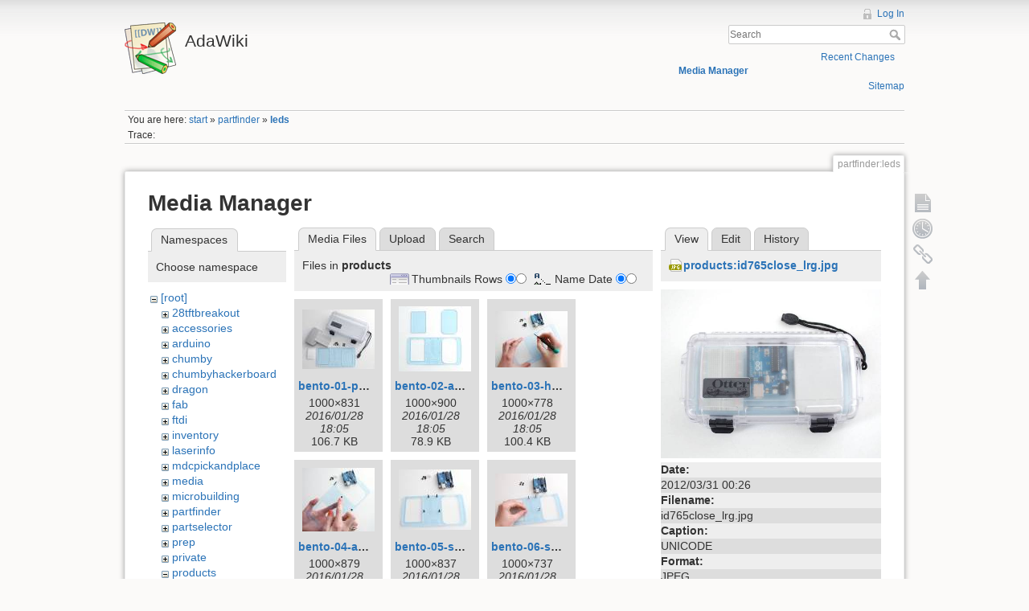

--- FILE ---
content_type: text/html; charset=utf-8
request_url: https://www.ladyada.net/wiki/partfinder/leds?image=products%3Aid765close_lrg.jpg&ns=products&tab_details=view&do=media&tab_files=files
body_size: 41676
content:
<!DOCTYPE html>
<html lang="en" dir="ltr" class="no-js">
<head>
    <meta charset="utf-8" />
    <title>partfinder:leds [AdaWiki]</title>
    <script>(function(H){H.className=H.className.replace(/\bno-js\b/,'js')})(document.documentElement)</script>
    <meta name="generator" content="DokuWiki"/>
<meta name="robots" content="noindex,nofollow"/>
<link rel="search" type="application/opensearchdescription+xml" href="/wiki/lib/exe/opensearch.php" title="AdaWiki"/>
<link rel="start" href="/wiki/"/>
<link rel="contents" href="/wiki/partfinder/leds?do=index" title="Sitemap"/>
<link rel="alternate" type="application/rss+xml" title="Recent Changes" href="/wiki/feed.php"/>
<link rel="alternate" type="application/rss+xml" title="Current namespace" href="/wiki/feed.php?mode=list&amp;ns=partfinder"/>
<link rel="alternate" type="text/html" title="Plain HTML" href="/wiki/_export/xhtml/partfinder/leds"/>
<link rel="alternate" type="text/plain" title="Wiki Markup" href="/wiki/_export/raw/partfinder/leds"/>
<link rel="stylesheet" type="text/css" href="/wiki/lib/exe/css.php?t=dokuwiki&amp;tseed=c503b46fe452c80cb097188d863f4b9e"/>
<!--[if gte IE 9]><!-->
<script type="text/javascript">/*<![CDATA[*/var NS='partfinder';var JSINFO = {"id":"partfinder:leds","namespace":"partfinder"};
/*!]]>*/</script>
<script type="text/javascript" charset="utf-8" src="/wiki/lib/exe/jquery.php?tseed=d41d8cd98f00b204e9800998ecf8427e"></script>
<script type="text/javascript" charset="utf-8" src="/wiki/lib/exe/js.php?t=dokuwiki&amp;tseed=c503b46fe452c80cb097188d863f4b9e"></script>
<script type="text/javascript" charset="utf-8" src="/wiki/lib/plugins/googlemap3/googlemap3.js"></script>
<script type="text/javascript" charset="utf-8">/*<![CDATA[*/
function loadScript() {
  var script = document.createElement("script");
  script.type = "text/javascript";
  script.src = "http://maps.google.com/maps/api/js?sensor=false&callback=init_googlemap3";
  document.body.appendChild(script);
}
var googlscriptloaded = 0;

/*!]]>*/</script>
<!--<![endif]-->
    <meta name="viewport" content="width=device-width,initial-scale=1" />
    <link rel="shortcut icon" href="/wiki/lib/tpl/dokuwiki/images/favicon.ico" />
<link rel="apple-touch-icon" href="/wiki/lib/tpl/dokuwiki/images/apple-touch-icon.png" />
    </head>

<body>
    <!--[if lte IE 8 ]><div id="IE8"><![endif]-->
    <div id="dokuwiki__site"><div id="dokuwiki__top" class="site dokuwiki mode_media tpl_dokuwiki     ">

        
<!-- ********** HEADER ********** -->
<div id="dokuwiki__header"><div class="pad group">

    
    <div class="headings group">
        <ul class="a11y skip">
            <li><a href="#dokuwiki__content">skip to content</a></li>
        </ul>

        <h1><a href="/wiki/start"  accesskey="h" title="[H]"><img src="/wiki/lib/tpl/dokuwiki/images/logo.png" width="64" height="64" alt="" /> <span>AdaWiki</span></a></h1>
            </div>

    <div class="tools group">
        <!-- USER TOOLS -->
                    <div id="dokuwiki__usertools">
                <h3 class="a11y">User Tools</h3>
                <ul>
                    <li><a href="/wiki/partfinder/leds?do=login&amp;sectok="  class="action login" rel="nofollow" title="Log In">Log In</a></li>                </ul>
            </div>
        
        <!-- SITE TOOLS -->
        <div id="dokuwiki__sitetools">
            <h3 class="a11y">Site Tools</h3>
            <form action="/wiki/start" accept-charset="utf-8" class="search" id="dw__search" method="get" role="search"><div class="no"><input type="hidden" name="do" value="search" /><input type="text" placeholder="Search" id="qsearch__in" accesskey="f" name="id" class="edit" title="[F]" /><button type="submit" title="Search">Search</button><div id="qsearch__out" class="ajax_qsearch JSpopup"></div></div></form>            <div class="mobileTools">
                <form action="/wiki/doku.php" method="get" accept-charset="utf-8"><div class="no"><input type="hidden" name="id" value="partfinder:leds" /><select name="do" class="edit quickselect" title="Tools"><option value="">Tools</option><optgroup label="Page Tools"><option value="">Show page</option><option value="revisions">Old revisions</option><option value="backlink">Backlinks</option></optgroup><optgroup label="Site Tools"><option value="recent">Recent Changes</option><option value="media">Media Manager</option><option value="index">Sitemap</option></optgroup><optgroup label="User Tools"><option value="login">Log In</option></optgroup></select><button type="submit">&gt;</button></div></form>            </div>
            <ul>
                <li><a href="/wiki/partfinder/leds?do=recent"  class="action recent" accesskey="r" rel="nofollow" title="Recent Changes [R]">Recent Changes</a></li><li><a href="/wiki/partfinder/leds?do=media&amp;ns=partfinder"  class="action media" rel="nofollow" title="Media Manager">Media Manager</a></li><li><a href="/wiki/partfinder/leds?do=index"  class="action index" accesskey="x" rel="nofollow" title="Sitemap [X]">Sitemap</a></li>            </ul>
        </div>

    </div>

    <!-- BREADCRUMBS -->
            <div class="breadcrumbs">
                            <div class="youarehere"><span class="bchead">You are here: </span><span class="home"><bdi><a href="/wiki/start" class="wikilink1" title="start">start</a></bdi></span> » <bdi><a href="/wiki/partfinder/start" class="wikilink1" title="partfinder:start">partfinder</a></bdi> » <bdi><span class="curid"><a href="/wiki/partfinder/leds" class="wikilink1" title="partfinder:leds">leds</a></span></bdi></div>
                                        <div class="trace"><span class="bchead">Trace:</span></div>
                    </div>
    


    <hr class="a11y" />
</div></div><!-- /header -->

        <div class="wrapper group">

            
            <!-- ********** CONTENT ********** -->
            <div id="dokuwiki__content"><div class="pad group">
                
                <div class="pageId"><span>partfinder:leds</span></div>

                <div class="page group">
                                                            <!-- wikipage start -->
                    <div id="mediamanager__page">
<h1>Media Manager</h1>
<div class="panel namespaces">
<h2>Namespaces</h2>
<div class="panelHeader">Choose namespace</div>
<div class="panelContent" id="media__tree">

<ul class="idx">
<li class="media level0 open"><img src="/wiki/lib/images/minus.gif" alt="−" /><div class="li"><a href="/wiki/partfinder/leds?ns=&amp;tab_files=files&amp;do=media&amp;tab_details=view&amp;image=products%3Aid765close_lrg.jpg" class="idx_dir">[root]</a></div>
<ul class="idx">
<li class="media level1 closed"><img src="/wiki/lib/images/plus.gif" alt="+" /><div class="li"><a href="/wiki/partfinder/leds?ns=28tftbreakout&amp;tab_files=files&amp;do=media&amp;tab_details=view&amp;image=products%3Aid765close_lrg.jpg" class="idx_dir">28tftbreakout</a></div></li>
<li class="media level1 closed"><img src="/wiki/lib/images/plus.gif" alt="+" /><div class="li"><a href="/wiki/partfinder/leds?ns=accessories&amp;tab_files=files&amp;do=media&amp;tab_details=view&amp;image=products%3Aid765close_lrg.jpg" class="idx_dir">accessories</a></div></li>
<li class="media level1 closed"><img src="/wiki/lib/images/plus.gif" alt="+" /><div class="li"><a href="/wiki/partfinder/leds?ns=arduino&amp;tab_files=files&amp;do=media&amp;tab_details=view&amp;image=products%3Aid765close_lrg.jpg" class="idx_dir">arduino</a></div></li>
<li class="media level1 closed"><img src="/wiki/lib/images/plus.gif" alt="+" /><div class="li"><a href="/wiki/partfinder/leds?ns=chumby&amp;tab_files=files&amp;do=media&amp;tab_details=view&amp;image=products%3Aid765close_lrg.jpg" class="idx_dir">chumby</a></div></li>
<li class="media level1 closed"><img src="/wiki/lib/images/plus.gif" alt="+" /><div class="li"><a href="/wiki/partfinder/leds?ns=chumbyhackerboard&amp;tab_files=files&amp;do=media&amp;tab_details=view&amp;image=products%3Aid765close_lrg.jpg" class="idx_dir">chumbyhackerboard</a></div></li>
<li class="media level1 closed"><img src="/wiki/lib/images/plus.gif" alt="+" /><div class="li"><a href="/wiki/partfinder/leds?ns=dragon&amp;tab_files=files&amp;do=media&amp;tab_details=view&amp;image=products%3Aid765close_lrg.jpg" class="idx_dir">dragon</a></div></li>
<li class="media level1 closed"><img src="/wiki/lib/images/plus.gif" alt="+" /><div class="li"><a href="/wiki/partfinder/leds?ns=fab&amp;tab_files=files&amp;do=media&amp;tab_details=view&amp;image=products%3Aid765close_lrg.jpg" class="idx_dir">fab</a></div></li>
<li class="media level1 closed"><img src="/wiki/lib/images/plus.gif" alt="+" /><div class="li"><a href="/wiki/partfinder/leds?ns=ftdi&amp;tab_files=files&amp;do=media&amp;tab_details=view&amp;image=products%3Aid765close_lrg.jpg" class="idx_dir">ftdi</a></div></li>
<li class="media level1 closed"><img src="/wiki/lib/images/plus.gif" alt="+" /><div class="li"><a href="/wiki/partfinder/leds?ns=inventory&amp;tab_files=files&amp;do=media&amp;tab_details=view&amp;image=products%3Aid765close_lrg.jpg" class="idx_dir">inventory</a></div></li>
<li class="media level1 closed"><img src="/wiki/lib/images/plus.gif" alt="+" /><div class="li"><a href="/wiki/partfinder/leds?ns=laserinfo&amp;tab_files=files&amp;do=media&amp;tab_details=view&amp;image=products%3Aid765close_lrg.jpg" class="idx_dir">laserinfo</a></div></li>
<li class="media level1 closed"><img src="/wiki/lib/images/plus.gif" alt="+" /><div class="li"><a href="/wiki/partfinder/leds?ns=mdcpickandplace&amp;tab_files=files&amp;do=media&amp;tab_details=view&amp;image=products%3Aid765close_lrg.jpg" class="idx_dir">mdcpickandplace</a></div></li>
<li class="media level1 closed"><img src="/wiki/lib/images/plus.gif" alt="+" /><div class="li"><a href="/wiki/partfinder/leds?ns=media&amp;tab_files=files&amp;do=media&amp;tab_details=view&amp;image=products%3Aid765close_lrg.jpg" class="idx_dir">media</a></div></li>
<li class="media level1 closed"><img src="/wiki/lib/images/plus.gif" alt="+" /><div class="li"><a href="/wiki/partfinder/leds?ns=microbuilding&amp;tab_files=files&amp;do=media&amp;tab_details=view&amp;image=products%3Aid765close_lrg.jpg" class="idx_dir">microbuilding</a></div></li>
<li class="media level1 closed"><img src="/wiki/lib/images/plus.gif" alt="+" /><div class="li"><a href="/wiki/partfinder/leds?ns=partfinder&amp;tab_files=files&amp;do=media&amp;tab_details=view&amp;image=products%3Aid765close_lrg.jpg" class="idx_dir">partfinder</a></div></li>
<li class="media level1 closed"><img src="/wiki/lib/images/plus.gif" alt="+" /><div class="li"><a href="/wiki/partfinder/leds?ns=partselector&amp;tab_files=files&amp;do=media&amp;tab_details=view&amp;image=products%3Aid765close_lrg.jpg" class="idx_dir">partselector</a></div></li>
<li class="media level1 closed"><img src="/wiki/lib/images/plus.gif" alt="+" /><div class="li"><a href="/wiki/partfinder/leds?ns=prep&amp;tab_files=files&amp;do=media&amp;tab_details=view&amp;image=products%3Aid765close_lrg.jpg" class="idx_dir">prep</a></div></li>
<li class="media level1 closed"><img src="/wiki/lib/images/plus.gif" alt="+" /><div class="li"><a href="/wiki/partfinder/leds?ns=private&amp;tab_files=files&amp;do=media&amp;tab_details=view&amp;image=products%3Aid765close_lrg.jpg" class="idx_dir">private</a></div></li>
<li class="media level1 open"><img src="/wiki/lib/images/minus.gif" alt="−" /><div class="li"><a href="/wiki/partfinder/leds?ns=products&amp;tab_files=files&amp;do=media&amp;tab_details=view&amp;image=products%3Aid765close_lrg.jpg" class="idx_dir">products</a></div>
<ul class="idx">
<li class="media level2 closed"><img src="/wiki/lib/images/plus.gif" alt="+" /><div class="li"><a href="/wiki/partfinder/leds?ns=products%2Fatmega32u4breakout&amp;tab_files=files&amp;do=media&amp;tab_details=view&amp;image=products%3Aid765close_lrg.jpg" class="idx_dir">atmega32u4breakout</a></div></li>
<li class="media level2 closed"><img src="/wiki/lib/images/plus.gif" alt="+" /><div class="li"><a href="/wiki/partfinder/leds?ns=products%2Fi2cspilcdbackpack&amp;tab_files=files&amp;do=media&amp;tab_details=view&amp;image=products%3Aid765close_lrg.jpg" class="idx_dir">i2cspilcdbackpack</a></div></li>
<li class="media level2 closed"><img src="/wiki/lib/images/plus.gif" alt="+" /><div class="li"><a href="/wiki/partfinder/leds?ns=products%2Fledstrip&amp;tab_files=files&amp;do=media&amp;tab_details=view&amp;image=products%3Aid765close_lrg.jpg" class="idx_dir">ledstrip</a></div></li>
<li class="media level2 closed"><img src="/wiki/lib/images/plus.gif" alt="+" /><div class="li"><a href="/wiki/partfinder/leds?ns=products%2Fmicrotouch&amp;tab_files=files&amp;do=media&amp;tab_details=view&amp;image=products%3Aid765close_lrg.jpg" class="idx_dir">microtouch</a></div></li>
<li class="media level2 closed"><img src="/wiki/lib/images/plus.gif" alt="+" /><div class="li"><a href="/wiki/partfinder/leds?ns=products%2Fpibox&amp;tab_files=files&amp;do=media&amp;tab_details=view&amp;image=products%3Aid765close_lrg.jpg" class="idx_dir">pibox</a></div></li>
<li class="media level2 closed"><img src="/wiki/lib/images/plus.gif" alt="+" /><div class="li"><a href="/wiki/partfinder/leds?ns=products%2Frgbledstrip&amp;tab_files=files&amp;do=media&amp;tab_details=view&amp;image=products%3Aid765close_lrg.jpg" class="idx_dir">rgbledstrip</a></div></li>
<li class="media level2 closed"><img src="/wiki/lib/images/plus.gif" alt="+" /><div class="li"><a href="/wiki/partfinder/leds?ns=products%2Fspectro&amp;tab_files=files&amp;do=media&amp;tab_details=view&amp;image=products%3Aid765close_lrg.jpg" class="idx_dir">spectro</a></div></li>
<li class="media level2 closed"><img src="/wiki/lib/images/plus.gif" alt="+" /><div class="li"><a href="/wiki/partfinder/leds?ns=products%2Ftfttouchbreakout&amp;tab_files=files&amp;do=media&amp;tab_details=view&amp;image=products%3Aid765close_lrg.jpg" class="idx_dir">tfttouchbreakout</a></div></li>
<li class="media level2 closed"><img src="/wiki/lib/images/plus.gif" alt="+" /><div class="li"><a href="/wiki/partfinder/leds?ns=products%2Fusbboarduino&amp;tab_files=files&amp;do=media&amp;tab_details=view&amp;image=products%3Aid765close_lrg.jpg" class="idx_dir">usbboarduino</a></div></li>
</ul>
</li>
<li class="media level1 closed"><img src="/wiki/lib/images/plus.gif" alt="+" /><div class="li"><a href="/wiki/partfinder/leds?ns=tempcontroller&amp;tab_files=files&amp;do=media&amp;tab_details=view&amp;image=products%3Aid765close_lrg.jpg" class="idx_dir">tempcontroller</a></div></li>
<li class="media level1 closed"><img src="/wiki/lib/images/plus.gif" alt="+" /><div class="li"><a href="/wiki/partfinder/leds?ns=todo&amp;tab_files=files&amp;do=media&amp;tab_details=view&amp;image=products%3Aid765close_lrg.jpg" class="idx_dir">todo</a></div></li>
<li class="media level1 closed"><img src="/wiki/lib/images/plus.gif" alt="+" /><div class="li"><a href="/wiki/partfinder/leds?ns=tutorials&amp;tab_files=files&amp;do=media&amp;tab_details=view&amp;image=products%3Aid765close_lrg.jpg" class="idx_dir">tutorials</a></div></li>
<li class="media level1 closed"><img src="/wiki/lib/images/plus.gif" alt="+" /><div class="li"><a href="/wiki/partfinder/leds?ns=wavebubble&amp;tab_files=files&amp;do=media&amp;tab_details=view&amp;image=products%3Aid765close_lrg.jpg" class="idx_dir">wavebubble</a></div></li>
<li class="media level1 closed"><img src="/wiki/lib/images/plus.gif" alt="+" /><div class="li"><a href="/wiki/partfinder/leds?ns=website&amp;tab_files=files&amp;do=media&amp;tab_details=view&amp;image=products%3Aid765close_lrg.jpg" class="idx_dir">website</a></div></li>
<li class="media level1 closed"><img src="/wiki/lib/images/plus.gif" alt="+" /><div class="li"><a href="/wiki/partfinder/leds?ns=wiki&amp;tab_files=files&amp;do=media&amp;tab_details=view&amp;image=products%3Aid765close_lrg.jpg" class="idx_dir">wiki</a></div></li>
<li class="media level1 closed"><img src="/wiki/lib/images/plus.gif" alt="+" /><div class="li"><a href="/wiki/partfinder/leds?ns=x0x&amp;tab_files=files&amp;do=media&amp;tab_details=view&amp;image=products%3Aid765close_lrg.jpg" class="idx_dir">x0x</a></div></li>
<li class="media level1 closed"><img src="/wiki/lib/images/plus.gif" alt="+" /><div class="li"><a href="/wiki/partfinder/leds?ns=zencartmods&amp;tab_files=files&amp;do=media&amp;tab_details=view&amp;image=products%3Aid765close_lrg.jpg" class="idx_dir">zencartmods</a></div></li>
</ul></li>
</ul>
</div>
</div>
<div class="panel filelist">
<h2 class="a11y">Media Files</h2>
<ul class="tabs">
<li><strong>Media Files</strong></li>
<li><a href="/wiki/partfinder/leds?tab_files=upload&amp;do=media&amp;tab_details=view&amp;image=products%3Aid765close_lrg.jpg&amp;ns=products">Upload</a></li>
<li><a href="/wiki/partfinder/leds?tab_files=search&amp;do=media&amp;tab_details=view&amp;image=products%3Aid765close_lrg.jpg&amp;ns=products">Search</a></li>
</ul>
<div class="panelHeader">
<h3>Files in <strong>products</strong></h3>
<form class="options" method="get" action="/wiki/partfinder/leds" accept-charset="utf-8"><div class="no">
<input type="hidden" name="do" value="media" /><input type="hidden" name="tab_files" value="files" /><input type="hidden" name="tab_details" value="view" /><input type="hidden" name="image" value="products:id765close_lrg.jpg" /><input type="hidden" name="ns" value="products" /><ul>
<li class="listType"><label class="thumbs" for="listType__thumbs"><input type="radio" id="listType__thumbs" name="list_dwmedia" value="thumbs" checked="checked" /> <span>Thumbnails</span></label>
<label class="rows" for="listType__rows"><input type="radio" id="listType__rows" name="list_dwmedia" value="rows" /> <span>Rows</span></label>
</li>
<li class="sortBy"><label class="name" for="sortBy__name"><input type="radio" id="sortBy__name" name="sort_dwmedia" value="name" checked="checked" /> <span>Name</span></label>
<label class="date" for="sortBy__date"><input type="radio" id="sortBy__date" name="sort_dwmedia" value="date" /> <span>Date</span></label>
</li>
<li><button type="submit">Apply</button>
</li>
</ul>
</div></form>
</div>
<div class="panelContent">
<ul class="thumbs"><li><dl title="products:bento-01-parts.jpg">
<dt><a id="l_:products:bento-01-parts.jpg" class="image thumb" href="/wiki/partfinder/leds?image=products%3Abento-01-parts.jpg&amp;ns=products&amp;tab_details=view&amp;do=media&amp;tab_files=files"><img src="/wiki/_media/products/bento-01-parts.jpg?w=90&amp;h=74&amp;t=1454004350&amp;tok=fcf5f2" alt="products:bento-01-parts.jpg" /></a></dt>
<dd class="name"><a href="/wiki/partfinder/leds?image=products%3Abento-01-parts.jpg&amp;ns=products&amp;tab_details=view&amp;do=media&amp;tab_files=files" id="h_:products:bento-01-parts.jpg">bento-01-parts.jpg</a></dd>
<dd class="size">1000&#215;831</dd>
<dd class="date">2016/01/28 18:05</dd>
<dd class="filesize">106.7 KB</dd>
</dl></li>
<li><dl title="products:bento-02-acrylic.jpg">
<dt><a id="l_:products:bento-02-acrylic.jpg" class="image thumb" href="/wiki/partfinder/leds?image=products%3Abento-02-acrylic.jpg&amp;ns=products&amp;tab_details=view&amp;do=media&amp;tab_files=files"><img src="/wiki/_media/products/bento-02-acrylic.jpg?w=90&amp;h=81&amp;t=1454004350&amp;tok=26e041" alt="products:bento-02-acrylic.jpg" /></a></dt>
<dd class="name"><a href="/wiki/partfinder/leds?image=products%3Abento-02-acrylic.jpg&amp;ns=products&amp;tab_details=view&amp;do=media&amp;tab_files=files" id="h_:products:bento-02-acrylic.jpg">bento-02-acrylic.jpg</a></dd>
<dd class="size">1000&#215;900</dd>
<dd class="date">2016/01/28 18:05</dd>
<dd class="filesize">78.9 KB</dd>
</dl></li>
<li><dl title="products:bento-03-holes.jpg">
<dt><a id="l_:products:bento-03-holes.jpg" class="image thumb" href="/wiki/partfinder/leds?image=products%3Abento-03-holes.jpg&amp;ns=products&amp;tab_details=view&amp;do=media&amp;tab_files=files"><img src="/wiki/_media/products/bento-03-holes.jpg?w=90&amp;h=70&amp;t=1454004350&amp;tok=4d9fb4" alt="products:bento-03-holes.jpg" /></a></dt>
<dd class="name"><a href="/wiki/partfinder/leds?image=products%3Abento-03-holes.jpg&amp;ns=products&amp;tab_details=view&amp;do=media&amp;tab_files=files" id="h_:products:bento-03-holes.jpg">bento-03-holes.jpg</a></dd>
<dd class="size">1000&#215;778</dd>
<dd class="date">2016/01/28 18:05</dd>
<dd class="filesize">100.4 KB</dd>
</dl></li>
<li><dl title="products:bento-04-addscrews.jpg">
<dt><a id="l_:products:bento-04-addscrews.jpg" class="image thumb" href="/wiki/partfinder/leds?image=products%3Abento-04-addscrews.jpg&amp;ns=products&amp;tab_details=view&amp;do=media&amp;tab_files=files"><img src="/wiki/_media/products/bento-04-addscrews.jpg?w=90&amp;h=79&amp;t=1454004350&amp;tok=5efe2d" alt="products:bento-04-addscrews.jpg" /></a></dt>
<dd class="name"><a href="/wiki/partfinder/leds?image=products%3Abento-04-addscrews.jpg&amp;ns=products&amp;tab_details=view&amp;do=media&amp;tab_files=files" id="h_:products:bento-04-addscrews.jpg">bento-04-addscrews.jpg</a></dd>
<dd class="size">1000&#215;879</dd>
<dd class="date">2016/01/28 18:05</dd>
<dd class="filesize">112.7 KB</dd>
</dl></li>
<li><dl title="products:bento-05-screwsadded.jpg">
<dt><a id="l_:products:bento-05-screwsadded.jpg" class="image thumb" href="/wiki/partfinder/leds?image=products%3Abento-05-screwsadded.jpg&amp;ns=products&amp;tab_details=view&amp;do=media&amp;tab_files=files"><img src="/wiki/_media/products/bento-05-screwsadded.jpg?w=90&amp;h=75&amp;t=1454004350&amp;tok=4eb1d7" alt="products:bento-05-screwsadded.jpg" /></a></dt>
<dd class="name"><a href="/wiki/partfinder/leds?image=products%3Abento-05-screwsadded.jpg&amp;ns=products&amp;tab_details=view&amp;do=media&amp;tab_files=files" id="h_:products:bento-05-screwsadded.jpg">bento-05-screwsadded.jpg</a></dd>
<dd class="size">1000&#215;837</dd>
<dd class="date">2016/01/28 18:05</dd>
<dd class="filesize">88.3 KB</dd>
</dl></li>
<li><dl title="products:bento-06-standoffs.jpg">
<dt><a id="l_:products:bento-06-standoffs.jpg" class="image thumb" href="/wiki/partfinder/leds?image=products%3Abento-06-standoffs.jpg&amp;ns=products&amp;tab_details=view&amp;do=media&amp;tab_files=files"><img src="/wiki/_media/products/bento-06-standoffs.jpg?w=90&amp;h=66&amp;t=1454004350&amp;tok=47b9c6" alt="products:bento-06-standoffs.jpg" /></a></dt>
<dd class="name"><a href="/wiki/partfinder/leds?image=products%3Abento-06-standoffs.jpg&amp;ns=products&amp;tab_details=view&amp;do=media&amp;tab_files=files" id="h_:products:bento-06-standoffs.jpg">bento-06-standoffs.jpg</a></dd>
<dd class="size">1000&#215;737</dd>
<dd class="date">2016/01/28 18:05</dd>
<dd class="filesize">84.9 KB</dd>
</dl></li>
<li><dl title="products:bento-07-standoffsadded.jpg">
<dt><a id="l_:products:bento-07-standoffsadded.jpg" class="image thumb" href="/wiki/partfinder/leds?image=products%3Abento-07-standoffsadded.jpg&amp;ns=products&amp;tab_details=view&amp;do=media&amp;tab_files=files"><img src="/wiki/_media/products/bento-07-standoffsadded.jpg?w=90&amp;h=74&amp;t=1454004350&amp;tok=06216e" alt="products:bento-07-standoffsadded.jpg" /></a></dt>
<dd class="name"><a href="/wiki/partfinder/leds?image=products%3Abento-07-standoffsadded.jpg&amp;ns=products&amp;tab_details=view&amp;do=media&amp;tab_files=files" id="h_:products:bento-07-standoffsadded.jpg">bento-07-standoffsadded.jpg</a></dd>
<dd class="size">1000&#215;828</dd>
<dd class="date">2016/01/28 18:05</dd>
<dd class="filesize">82.6 KB</dd>
</dl></li>
<li><dl title="products:bento-08-addarduino.jpg">
<dt><a id="l_:products:bento-08-addarduino.jpg" class="image thumb" href="/wiki/partfinder/leds?image=products%3Abento-08-addarduino.jpg&amp;ns=products&amp;tab_details=view&amp;do=media&amp;tab_files=files"><img src="/wiki/_media/products/bento-08-addarduino.jpg?w=90&amp;h=60&amp;t=1454004350&amp;tok=e83865" alt="products:bento-08-addarduino.jpg" /></a></dt>
<dd class="name"><a href="/wiki/partfinder/leds?image=products%3Abento-08-addarduino.jpg&amp;ns=products&amp;tab_details=view&amp;do=media&amp;tab_files=files" id="h_:products:bento-08-addarduino.jpg">bento-08-addarduino.jpg</a></dd>
<dd class="size">1000&#215;669</dd>
<dd class="date">2016/01/28 18:05</dd>
<dd class="filesize">92.4 KB</dd>
</dl></li>
<li><dl title="products:bento-10-tightenscrews.jpg">
<dt><a id="l_:products:bento-10-tightenscrews.jpg" class="image thumb" href="/wiki/partfinder/leds?image=products%3Abento-10-tightenscrews.jpg&amp;ns=products&amp;tab_details=view&amp;do=media&amp;tab_files=files"><img src="/wiki/_media/products/bento-10-tightenscrews.jpg?w=90&amp;h=74&amp;t=1454004350&amp;tok=c9cd06" alt="products:bento-10-tightenscrews.jpg" /></a></dt>
<dd class="name"><a href="/wiki/partfinder/leds?image=products%3Abento-10-tightenscrews.jpg&amp;ns=products&amp;tab_details=view&amp;do=media&amp;tab_files=files" id="h_:products:bento-10-tightenscrews.jpg">bento-10-tightenscrews.jpg</a></dd>
<dd class="size">1000&#215;826</dd>
<dd class="date">2016/01/28 18:05</dd>
<dd class="filesize">108.2 KB</dd>
</dl></li>
<li><dl title="products:bento-11-rev2vs3.jpg">
<dt><a id="l_:products:bento-11-rev2vs3.jpg" class="image thumb" href="/wiki/partfinder/leds?image=products%3Abento-11-rev2vs3.jpg&amp;ns=products&amp;tab_details=view&amp;do=media&amp;tab_files=files"><img src="/wiki/_media/products/bento-11-rev2vs3.jpg?w=90&amp;h=84&amp;t=1454004350&amp;tok=0b711c" alt="products:bento-11-rev2vs3.jpg" /></a></dt>
<dd class="name"><a href="/wiki/partfinder/leds?image=products%3Abento-11-rev2vs3.jpg&amp;ns=products&amp;tab_details=view&amp;do=media&amp;tab_files=files" id="h_:products:bento-11-rev2vs3.jpg">bento-11-rev2vs3.jpg</a></dd>
<dd class="size">1000&#215;943</dd>
<dd class="date">2016/01/28 18:05</dd>
<dd class="filesize">155.9 KB</dd>
</dl></li>
<li><dl title="products:bento-12-rev3screws.jpg">
<dt><a id="l_:products:bento-12-rev3screws.jpg" class="image thumb" href="/wiki/partfinder/leds?image=products%3Abento-12-rev3screws.jpg&amp;ns=products&amp;tab_details=view&amp;do=media&amp;tab_files=files"><img src="/wiki/_media/products/bento-12-rev3screws.jpg?w=90&amp;h=67&amp;t=1454004350&amp;tok=375689" alt="products:bento-12-rev3screws.jpg" /></a></dt>
<dd class="name"><a href="/wiki/partfinder/leds?image=products%3Abento-12-rev3screws.jpg&amp;ns=products&amp;tab_details=view&amp;do=media&amp;tab_files=files" id="h_:products:bento-12-rev3screws.jpg">bento-12-rev3screws.jpg</a></dd>
<dd class="size">1000&#215;746</dd>
<dd class="date">2016/01/28 18:05</dd>
<dd class="filesize">95.2 KB</dd>
</dl></li>
<li><dl title="products:bento-13-rev3screwstop.jpg">
<dt><a id="l_:products:bento-13-rev3screwstop.jpg" class="image thumb" href="/wiki/partfinder/leds?image=products%3Abento-13-rev3screwstop.jpg&amp;ns=products&amp;tab_details=view&amp;do=media&amp;tab_files=files"><img src="/wiki/_media/products/bento-13-rev3screwstop.jpg?w=90&amp;h=53&amp;t=1454004350&amp;tok=fedb82" alt="products:bento-13-rev3screwstop.jpg" /></a></dt>
<dd class="name"><a href="/wiki/partfinder/leds?image=products%3Abento-13-rev3screwstop.jpg&amp;ns=products&amp;tab_details=view&amp;do=media&amp;tab_files=files" id="h_:products:bento-13-rev3screwstop.jpg">bento-13-rev3screwstop.jpg</a></dd>
<dd class="size">1000&#215;594</dd>
<dd class="date">2016/01/28 18:05</dd>
<dd class="filesize">82.9 KB</dd>
</dl></li>
<li><dl title="products:bento-14-insideotter.jpg">
<dt><a id="l_:products:bento-14-insideotter.jpg" class="image thumb" href="/wiki/partfinder/leds?image=products%3Abento-14-insideotter.jpg&amp;ns=products&amp;tab_details=view&amp;do=media&amp;tab_files=files"><img src="/wiki/_media/products/bento-14-insideotter.jpg?w=90&amp;h=87&amp;t=1454004350&amp;tok=51811f" alt="products:bento-14-insideotter.jpg" /></a></dt>
<dd class="name"><a href="/wiki/partfinder/leds?image=products%3Abento-14-insideotter.jpg&amp;ns=products&amp;tab_details=view&amp;do=media&amp;tab_files=files" id="h_:products:bento-14-insideotter.jpg">bento-14-insideotter.jpg</a></dd>
<dd class="size">1000&#215;971</dd>
<dd class="date">2016/01/28 18:05</dd>
<dd class="filesize">140.1 KB</dd>
</dl></li>
<li><dl title="products:bento-15-stickyfoam.jpg">
<dt><a id="l_:products:bento-15-stickyfoam.jpg" class="image thumb" href="/wiki/partfinder/leds?image=products%3Abento-15-stickyfoam.jpg&amp;ns=products&amp;tab_details=view&amp;do=media&amp;tab_files=files"><img src="/wiki/_media/products/bento-15-stickyfoam.jpg?w=90&amp;h=68&amp;t=1454004350&amp;tok=8e9c16" alt="products:bento-15-stickyfoam.jpg" /></a></dt>
<dd class="name"><a href="/wiki/partfinder/leds?image=products%3Abento-15-stickyfoam.jpg&amp;ns=products&amp;tab_details=view&amp;do=media&amp;tab_files=files" id="h_:products:bento-15-stickyfoam.jpg">bento-15-stickyfoam.jpg</a></dd>
<dd class="size">1000&#215;758</dd>
<dd class="date">2016/01/28 18:05</dd>
<dd class="filesize">118.7 KB</dd>
</dl></li>
<li><dl title="products:bento-16-sticktin.jpg">
<dt><a id="l_:products:bento-16-sticktin.jpg" class="image thumb" href="/wiki/partfinder/leds?image=products%3Abento-16-sticktin.jpg&amp;ns=products&amp;tab_details=view&amp;do=media&amp;tab_files=files"><img src="/wiki/_media/products/bento-16-sticktin.jpg?w=90&amp;h=57&amp;t=1454004350&amp;tok=1b5c0d" alt="products:bento-16-sticktin.jpg" /></a></dt>
<dd class="name"><a href="/wiki/partfinder/leds?image=products%3Abento-16-sticktin.jpg&amp;ns=products&amp;tab_details=view&amp;do=media&amp;tab_files=files" id="h_:products:bento-16-sticktin.jpg">bento-16-sticktin.jpg</a></dd>
<dd class="size">1000&#215;635</dd>
<dd class="date">2016/01/28 18:05</dd>
<dd class="filesize">94.8 KB</dd>
</dl></li>
<li><dl title="products:bento-17-stickbreadboard.jpg">
<dt><a id="l_:products:bento-17-stickbreadboard.jpg" class="image thumb" href="/wiki/partfinder/leds?image=products%3Abento-17-stickbreadboard.jpg&amp;ns=products&amp;tab_details=view&amp;do=media&amp;tab_files=files"><img src="/wiki/_media/products/bento-17-stickbreadboard.jpg?w=90&amp;h=71&amp;t=1454004350&amp;tok=3922c9" alt="products:bento-17-stickbreadboard.jpg" /></a></dt>
<dd class="name"><a href="/wiki/partfinder/leds?image=products%3Abento-17-stickbreadboard.jpg&amp;ns=products&amp;tab_details=view&amp;do=media&amp;tab_files=files" id="h_:products:bento-17-stickbreadboard.jpg">bento-17-stickbreadboard.jpg</a></dd>
<dd class="size">1000&#215;790</dd>
<dd class="date">2016/01/28 18:05</dd>
<dd class="filesize">132.7 KB</dd>
</dl></li>
<li><dl title="products:bento-18-complete.jpg">
<dt><a id="l_:products:bento-18-complete.jpg" class="image thumb" href="/wiki/partfinder/leds?image=products%3Abento-18-complete.jpg&amp;ns=products&amp;tab_details=view&amp;do=media&amp;tab_files=files"><img src="/wiki/_media/products/bento-18-complete.jpg?w=90&amp;h=78&amp;t=1454004350&amp;tok=b0b872" alt="products:bento-18-complete.jpg" /></a></dt>
<dd class="name"><a href="/wiki/partfinder/leds?image=products%3Abento-18-complete.jpg&amp;ns=products&amp;tab_details=view&amp;do=media&amp;tab_files=files" id="h_:products:bento-18-complete.jpg">bento-18-complete.jpg</a></dd>
<dd class="size">1000&#215;872</dd>
<dd class="date">2016/01/28 18:05</dd>
<dd class="filesize">143 KB</dd>
</dl></li>
<li><dl title="products:bento-19-closed.jpg">
<dt><a id="l_:products:bento-19-closed.jpg" class="image thumb" href="/wiki/partfinder/leds?image=products%3Abento-19-closed.jpg&amp;ns=products&amp;tab_details=view&amp;do=media&amp;tab_files=files"><img src="/wiki/_media/products/bento-19-closed.jpg?w=90&amp;h=65&amp;t=1454004350&amp;tok=9a276b" alt="products:bento-19-closed.jpg" /></a></dt>
<dd class="name"><a href="/wiki/partfinder/leds?image=products%3Abento-19-closed.jpg&amp;ns=products&amp;tab_details=view&amp;do=media&amp;tab_files=files" id="h_:products:bento-19-closed.jpg">bento-19-closed.jpg</a></dd>
<dd class="size">1000&#215;732</dd>
<dd class="date">2016/01/28 18:05</dd>
<dd class="filesize">98.2 KB</dd>
</dl></li>
<li><dl title="products:bento-20-withparts.jpg">
<dt><a id="l_:products:bento-20-withparts.jpg" class="image thumb" href="/wiki/partfinder/leds?image=products%3Abento-20-withparts.jpg&amp;ns=products&amp;tab_details=view&amp;do=media&amp;tab_files=files"><img src="/wiki/_media/products/bento-20-withparts.jpg?w=90&amp;h=74&amp;t=1454004350&amp;tok=9164d2" alt="products:bento-20-withparts.jpg" /></a></dt>
<dd class="name"><a href="/wiki/partfinder/leds?image=products%3Abento-20-withparts.jpg&amp;ns=products&amp;tab_details=view&amp;do=media&amp;tab_files=files" id="h_:products:bento-20-withparts.jpg">bento-20-withparts.jpg</a></dd>
<dd class="size">1000&#215;825</dd>
<dd class="date">2016/01/28 18:05</dd>
<dd class="filesize">154.2 KB</dd>
</dl></li>
<li><dl title="products:bento-21-arduinoplugtop.jpg">
<dt><a id="l_:products:bento-21-arduinoplugtop.jpg" class="image thumb" href="/wiki/partfinder/leds?image=products%3Abento-21-arduinoplugtop.jpg&amp;ns=products&amp;tab_details=view&amp;do=media&amp;tab_files=files"><img src="/wiki/_media/products/bento-21-arduinoplugtop.jpg?w=90&amp;h=88&amp;t=1454004350&amp;tok=cd4f10" alt="products:bento-21-arduinoplugtop.jpg" /></a></dt>
<dd class="name"><a href="/wiki/partfinder/leds?image=products%3Abento-21-arduinoplugtop.jpg&amp;ns=products&amp;tab_details=view&amp;do=media&amp;tab_files=files" id="h_:products:bento-21-arduinoplugtop.jpg">bento-21-arduinoplugtop.jpg</a></dd>
<dd class="size">1000&#215;978</dd>
<dd class="date">2016/01/28 18:05</dd>
<dd class="filesize">161.3 KB</dd>
</dl></li>
<li><dl title="products:bento-22-arduinoplugside.jpg">
<dt><a id="l_:products:bento-22-arduinoplugside.jpg" class="image thumb" href="/wiki/partfinder/leds?image=products%3Abento-22-arduinoplugside.jpg&amp;ns=products&amp;tab_details=view&amp;do=media&amp;tab_files=files"><img src="/wiki/_media/products/bento-22-arduinoplugside.jpg?w=90&amp;h=42&amp;t=1454004350&amp;tok=4db5d3" alt="products:bento-22-arduinoplugside.jpg" /></a></dt>
<dd class="name"><a href="/wiki/partfinder/leds?image=products%3Abento-22-arduinoplugside.jpg&amp;ns=products&amp;tab_details=view&amp;do=media&amp;tab_files=files" id="h_:products:bento-22-arduinoplugside.jpg">bento-22-arduinoplugside.jpg</a></dd>
<dd class="size">1000&#215;470</dd>
<dd class="date">2016/01/28 18:05</dd>
<dd class="filesize">81.1 KB</dd>
</dl></li>
<li><dl title="products:bento-23-lolshield.jpg">
<dt><a id="l_:products:bento-23-lolshield.jpg" class="image thumb" href="/wiki/partfinder/leds?image=products%3Abento-23-lolshield.jpg&amp;ns=products&amp;tab_details=view&amp;do=media&amp;tab_files=files"><img src="/wiki/_media/products/bento-23-lolshield.jpg?w=90&amp;h=68&amp;t=1454004350&amp;tok=8fc449" alt="products:bento-23-lolshield.jpg" /></a></dt>
<dd class="name"><a href="/wiki/partfinder/leds?image=products%3Abento-23-lolshield.jpg&amp;ns=products&amp;tab_details=view&amp;do=media&amp;tab_files=files" id="h_:products:bento-23-lolshield.jpg">bento-23-lolshield.jpg</a></dd>
<dd class="size">1000&#215;764</dd>
<dd class="date">2016/01/28 18:05</dd>
<dd class="filesize">104.8 KB</dd>
</dl></li>
<li><dl title="products:id765close_lrg.jpg">
<dt><a id="l_:products:id765close_lrg.jpg" class="image thumb" href="/wiki/partfinder/leds?image=products%3Aid765close_lrg.jpg&amp;ns=products&amp;tab_details=view&amp;do=media&amp;tab_files=files"><img src="/wiki/_media/products/id765close_lrg.jpg?w=90&amp;h=69&amp;t=1454004350&amp;tok=82c7a4" alt="products:id765close_lrg.jpg" /></a></dt>
<dd class="name"><a href="/wiki/partfinder/leds?image=products%3Aid765close_lrg.jpg&amp;ns=products&amp;tab_details=view&amp;do=media&amp;tab_files=files" id="h_:products:id765close_lrg.jpg">id765close_lrg.jpg</a></dd>
<dd class="size">1000&#215;769</dd>
<dd class="date">2016/01/28 18:05</dd>
<dd class="filesize">60.2 KB</dd>
</dl></li>
<li><dl title="products:id765hack_lrg.jpg">
<dt><a id="l_:products:id765hack_lrg.jpg" class="image thumb" href="/wiki/partfinder/leds?image=products%3Aid765hack_lrg.jpg&amp;ns=products&amp;tab_details=view&amp;do=media&amp;tab_files=files"><img src="/wiki/_media/products/id765hack_lrg.jpg?w=90&amp;h=69&amp;t=1454004350&amp;tok=0890c1" alt="products:id765hack_lrg.jpg" /></a></dt>
<dd class="name"><a href="/wiki/partfinder/leds?image=products%3Aid765hack_lrg.jpg&amp;ns=products&amp;tab_details=view&amp;do=media&amp;tab_files=files" id="h_:products:id765hack_lrg.jpg">id765hack_lrg.jpg</a></dd>
<dd class="size">1000&#215;769</dd>
<dd class="date">2016/01/28 18:05</dd>
<dd class="filesize">146 KB</dd>
</dl></li>
<li><dl title="products:id765used_lrg.jpg">
<dt><a id="l_:products:id765used_lrg.jpg" class="image thumb" href="/wiki/partfinder/leds?image=products%3Aid765used_lrg.jpg&amp;ns=products&amp;tab_details=view&amp;do=media&amp;tab_files=files"><img src="/wiki/_media/products/id765used_lrg.jpg?w=90&amp;h=69&amp;t=1454004350&amp;tok=760ce2" alt="products:id765used_lrg.jpg" /></a></dt>
<dd class="name"><a href="/wiki/partfinder/leds?image=products%3Aid765used_lrg.jpg&amp;ns=products&amp;tab_details=view&amp;do=media&amp;tab_files=files" id="h_:products:id765used_lrg.jpg">id765used_lrg.jpg</a></dd>
<dd class="size">1000&#215;769</dd>
<dd class="date">2016/01/28 18:05</dd>
<dd class="filesize">74.6 KB</dd>
</dl></li>
</ul>
</div>
</div>
<div class="panel file">
<h2 class="a11y">File</h2>
<ul class="tabs">
<li><strong>View</strong></li>
<li><a href="/wiki/partfinder/leds?tab_details=edit&amp;do=media&amp;tab_files=files&amp;image=products%3Aid765close_lrg.jpg&amp;ns=products">Edit</a></li>
<li><a href="/wiki/partfinder/leds?tab_details=history&amp;do=media&amp;tab_files=files&amp;image=products%3Aid765close_lrg.jpg&amp;ns=products">History</a></li>
</ul>
<div class="panelHeader"><h3><strong><a href="/wiki/_media/products/id765close_lrg.jpg" class="select mediafile mf_jpg" title="View original file">products:id765close_lrg.jpg</a></strong></h3></div>
<div class="panelContent">
<div class="image"><a href="/wiki/_media/products/id765close_lrg.jpg?t=1454004350&amp;w=500&amp;h=384&amp;tok=956c0d" target="_blank" title="View original file"><img src="/wiki/_media/products/id765close_lrg.jpg?t=1454004350&amp;w=500&amp;h=384&amp;tok=956c0d" alt="" style="max-width: 500px;" /></a></div>
<ul class="actions">
</ul>
<dl>
<dt>Date:</dt><dd>2012/03/31 00:26</dd>
<dt>Filename:</dt><dd>id765close_lrg.jpg</dd>
<dt>Caption:</dt><dd>UNICODE</dd>
<dt>Format:</dt><dd>JPEG</dd>
<dt>Size:</dt><dd>60KB</dd>
<dt>Width:</dt><dd>1000</dd>
<dt>Height:</dt><dd>769</dd>
<dt>Camera:</dt><dd>NIKON CORPORATION NIKON D50</dd>
</dl>
<dl>
<dt>References for:</dt><dd>Nothing was found.</dd></dl>
</div>
</div>
</div>

                    <!-- wikipage stop -->
                                    </div>

                <div class="docInfo"><bdi>/home/ladyada/public_html/wiki/data/pages/partfinder/leds.txt</bdi> · Last modified: 2016/01/28 18:05 (external edit)</div>

                            </div></div><!-- /content -->

            <hr class="a11y" />

            <!-- PAGE ACTIONS -->
            <div id="dokuwiki__pagetools">
                <h3 class="a11y">Page Tools</h3>
                <div class="tools">
                    <ul>
                        <li><a href="/wiki/partfinder/leds?do="  class="action show" accesskey="v" rel="nofollow" title="Show page [V]"><span>Show page</span></a></li><li><a href="/wiki/partfinder/leds?do=revisions"  class="action revs" accesskey="o" rel="nofollow" title="Old revisions [O]"><span>Old revisions</span></a></li><li><a href="/wiki/partfinder/leds?do=backlink"  class="action backlink" rel="nofollow" title="Backlinks"><span>Backlinks</span></a></li><li><a href="#dokuwiki__top"  class="action top" accesskey="t" rel="nofollow" title="Back to top [T]"><span>Back to top</span></a></li>                    </ul>
                </div>
            </div>
        </div><!-- /wrapper -->

        
<!-- ********** FOOTER ********** -->
<div id="dokuwiki__footer"><div class="pad">
    <div class="license">Except where otherwise noted, content on this wiki is licensed under the following license: <bdi><a href="http://creativecommons.org/licenses/by-sa/4.0/" rel="license" class="urlextern">CC Attribution-Share Alike 4.0 International</a></bdi></div>
    <div class="buttons">
        <a href="http://creativecommons.org/licenses/by-sa/4.0/" rel="license"><img src="/wiki/lib/images/license/button/cc-by-sa.png" alt="CC Attribution-Share Alike 4.0 International" /></a>        <a href="http://www.dokuwiki.org/donate" title="Donate" ><img
            src="/wiki/lib/tpl/dokuwiki/images/button-donate.gif" width="80" height="15" alt="Donate" /></a>
        <a href="http://www.php.net" title="Powered by PHP" ><img
            src="/wiki/lib/tpl/dokuwiki/images/button-php.gif" width="80" height="15" alt="Powered by PHP" /></a>
        <a href="http://validator.w3.org/check/referer" title="Valid HTML5" ><img
            src="/wiki/lib/tpl/dokuwiki/images/button-html5.png" width="80" height="15" alt="Valid HTML5" /></a>
        <a href="http://jigsaw.w3.org/css-validator/check/referer?profile=css3" title="Valid CSS" ><img
            src="/wiki/lib/tpl/dokuwiki/images/button-css.png" width="80" height="15" alt="Valid CSS" /></a>
        <a href="http://dokuwiki.org/" title="Driven by DokuWiki" ><img
            src="/wiki/lib/tpl/dokuwiki/images/button-dw.png" width="80" height="15" alt="Driven by DokuWiki" /></a>
    </div>
</div></div><!-- /footer -->

    </div></div><!-- /site -->

    <div class="no"><img src="/wiki/lib/exe/indexer.php?id=partfinder%3Aleds&amp;1768730405" width="2" height="1" alt="" /></div>
    <div id="screen__mode" class="no"></div>    <!--[if lte IE 8 ]></div><![endif]-->
</body>
</html>
